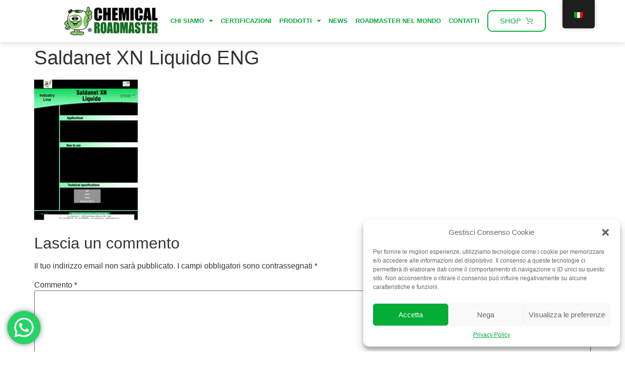

--- FILE ---
content_type: text/css
request_url: https://chemical-roadmaster.com/wp-content/uploads/elementor/css/post-9162.css?ver=1717825844
body_size: 1781
content:
.elementor-9162 .elementor-element.elementor-element-5601fbb.ob-is-breaking-bad > .elementor-container > .elementor-row, .elementor-9162 .elementor-element.elementor-element-5601fbb.ob-is-breaking-bad > .elementor-container{justify-content:flex-start !important;flex-direction:row;}.elementor-9162 .elementor-element.elementor-element-5601fbb.ob-is-breaking-bad.ob-bb-inner > .elementor-container > .elementor-row, .elementor-9162 .elementor-element.elementor-element-5601fbb.ob-is-breaking-bad.ob-bb-inner > .elementor-container{justify-content:flex-start !important;flex-direction:row;}.elementor-9162 .elementor-element.elementor-element-5601fbb.ob-is-breaking-bad.ob-is-glider > .elementor-container.swiper-container-vertical > .elementor-row, .elementor-9162 .elementor-element.elementor-element-5601fbb.ob-is-breaking-bad.ob-is-glider > .elementor-container.swiper-container-vertical{flex-direction:column;}.elementor-9162 .elementor-element.elementor-element-5601fbb.ob-is-breaking-bad.ob-is-glider.ob-bb-inner > .elementor-container.swiper-container-vertical > .elementor-row, .elementor-9162 .elementor-element.elementor-element-5601fbb.ob-is-breaking-bad.ob-is-glider.ob-bb-inner > .elementor-container.swiper-container-vertical{flex-direction:column;}.elementor-9162 .elementor-element.elementor-element-5601fbb.ob-is-breaking-bad.ob-bb-inner{width:100%;flex:unset;align-self:inherit;}.elementor-9162 .elementor-element.elementor-element-5601fbb:not(.elementor-motion-effects-element-type-background), .elementor-9162 .elementor-element.elementor-element-5601fbb > .elementor-motion-effects-container > .elementor-motion-effects-layer{background-color:var( --e-global-color-e9cf7b3 );}.elementor-9162 .elementor-element.elementor-element-5601fbb{box-shadow:0px 5px 10px 0px rgba(0, 0, 0, 0.1);transition:background 0.3s, border 0.3s, border-radius 0.3s, box-shadow 0.3s;margin-top:0px;margin-bottom:0px;padding:1% 10% 1% 10%;z-index:999;}.elementor-9162 .elementor-element.elementor-element-5601fbb:hover{box-shadow:0px 5px 10px 0px rgba(0, 0, 0, 0.1);}.elementor-9162 .elementor-element.elementor-element-5601fbb > .elementor-background-overlay{transition:background 0.3s, border-radius 0.3s, opacity 0.3s;}.elementor-9162 .elementor-element.elementor-element-4f07694.elementor-column{width:20%;align-self:inherit;cursor:default;}.elementor-9162 .elementor-element.elementor-element-4f07694 > .elementor-element-populated{margin:0px 0px 0px 0px;--e-column-margin-right:0px;--e-column-margin-left:0px;padding:0px 0px 0px 0px;}.elementor-9162 .elementor-element.elementor-element-79a0a6c.ob-is-breaking-bad > .elementor-container > .elementor-row, .elementor-9162 .elementor-element.elementor-element-79a0a6c.ob-is-breaking-bad > .elementor-container{justify-content:flex-start !important;flex-direction:row;}.elementor-9162 .elementor-element.elementor-element-79a0a6c.ob-is-breaking-bad.ob-bb-inner > .elementor-container > .elementor-row, .elementor-9162 .elementor-element.elementor-element-79a0a6c.ob-is-breaking-bad.ob-bb-inner > .elementor-container{justify-content:flex-start !important;flex-direction:row;}.elementor-9162 .elementor-element.elementor-element-79a0a6c.ob-is-breaking-bad.ob-is-glider > .elementor-container.swiper-container-vertical > .elementor-row, .elementor-9162 .elementor-element.elementor-element-79a0a6c.ob-is-breaking-bad.ob-is-glider > .elementor-container.swiper-container-vertical{flex-direction:column;}.elementor-9162 .elementor-element.elementor-element-79a0a6c.ob-is-breaking-bad.ob-is-glider.ob-bb-inner > .elementor-container.swiper-container-vertical > .elementor-row, .elementor-9162 .elementor-element.elementor-element-79a0a6c.ob-is-breaking-bad.ob-is-glider.ob-bb-inner > .elementor-container.swiper-container-vertical{flex-direction:column;}.elementor-9162 .elementor-element.elementor-element-79a0a6c.ob-is-breaking-bad.ob-bb-inner{width:100%;flex:unset;align-self:inherit;}.elementor-9162 .elementor-element.elementor-element-79a0a6c{margin-top:0px;margin-bottom:0px;padding:0px 0px 0px 0px;}.elementor-9162 .elementor-element.elementor-element-93be754.elementor-column{width:100%;align-self:inherit;cursor:default;}.elementor-9162 .elementor-element.elementor-element-93be754 > .elementor-element-populated{margin:0px 0px 0px 0px;--e-column-margin-right:0px;--e-column-margin-left:0px;padding:0px 0px 0px 0px;}.elementor-9162 .elementor-element.elementor-element-61c7991{text-align:left;}.elementor-9162 .elementor-element.elementor-element-61c7991 img{width:200px;height:60px;}.elementor-bc-flex-widget .elementor-9162 .elementor-element.elementor-element-e55aa62.elementor-column .elementor-widget-wrap{align-items:center;}.elementor-9162 .elementor-element.elementor-element-e55aa62.elementor-column.elementor-element[data-element_type="column"] > .elementor-widget-wrap.elementor-element-populated{align-content:center;align-items:center;}.elementor-9162 .elementor-element.elementor-element-e55aa62.elementor-column{width:65%;align-self:inherit;cursor:default;}.elementor-9162 .elementor-element.elementor-element-e55aa62 > .elementor-element-populated{margin:0px 0px 0px 0px;--e-column-margin-right:0px;--e-column-margin-left:0px;padding:0px 0px 0px 0px;}.elementor-9162 .elementor-element.elementor-element-f2f336e .elementor-menu-toggle{margin:0 auto;}.elementor-9162 .elementor-element.elementor-element-f2f336e .elementor-nav-menu .elementor-item{font-family:var( --e-global-typography-d1e743a-font-family ), Sans-serif;font-size:var( --e-global-typography-d1e743a-font-size );font-weight:var( --e-global-typography-d1e743a-font-weight );text-transform:var( --e-global-typography-d1e743a-text-transform );font-style:var( --e-global-typography-d1e743a-font-style );line-height:var( --e-global-typography-d1e743a-line-height );letter-spacing:var( --e-global-typography-d1e743a-letter-spacing );word-spacing:var( --e-global-typography-d1e743a-word-spacing );}.elementor-9162 .elementor-element.elementor-element-f2f336e .elementor-nav-menu--main .elementor-item{color:var( --e-global-color-47ca3e2 );fill:var( --e-global-color-47ca3e2 );padding-left:8px;padding-right:8px;padding-top:0px;padding-bottom:0px;}.elementor-9162 .elementor-element.elementor-element-f2f336e .elementor-nav-menu--main .elementor-item:hover,
					.elementor-9162 .elementor-element.elementor-element-f2f336e .elementor-nav-menu--main .elementor-item.elementor-item-active,
					.elementor-9162 .elementor-element.elementor-element-f2f336e .elementor-nav-menu--main .elementor-item.highlighted,
					.elementor-9162 .elementor-element.elementor-element-f2f336e .elementor-nav-menu--main .elementor-item:focus{color:var( --e-global-color-07d26dd );fill:var( --e-global-color-07d26dd );}.elementor-9162 .elementor-element.elementor-element-f2f336e{--e-nav-menu-horizontal-menu-item-margin:calc( 0px / 2 );}.elementor-9162 .elementor-element.elementor-element-f2f336e .elementor-nav-menu--main:not(.elementor-nav-menu--layout-horizontal) .elementor-nav-menu > li:not(:last-child){margin-bottom:0px;}.elementor-9162 .elementor-element.elementor-element-f2f336e .elementor-nav-menu--dropdown a, .elementor-9162 .elementor-element.elementor-element-f2f336e .elementor-menu-toggle{color:var( --e-global-color-329f74e );}.elementor-9162 .elementor-element.elementor-element-f2f336e .elementor-nav-menu--dropdown a:hover,
					.elementor-9162 .elementor-element.elementor-element-f2f336e .elementor-nav-menu--dropdown a.elementor-item-active,
					.elementor-9162 .elementor-element.elementor-element-f2f336e .elementor-nav-menu--dropdown a.highlighted,
					.elementor-9162 .elementor-element.elementor-element-f2f336e .elementor-menu-toggle:hover{color:var( --e-global-color-47ca3e2 );}.elementor-9162 .elementor-element.elementor-element-f2f336e .elementor-nav-menu--dropdown a:hover,
					.elementor-9162 .elementor-element.elementor-element-f2f336e .elementor-nav-menu--dropdown a.elementor-item-active,
					.elementor-9162 .elementor-element.elementor-element-f2f336e .elementor-nav-menu--dropdown a.highlighted{background-color:var( --e-global-color-e9cf7b3 );}.elementor-9162 .elementor-element.elementor-element-f2f336e .elementor-nav-menu--dropdown .elementor-item, .elementor-9162 .elementor-element.elementor-element-f2f336e .elementor-nav-menu--dropdown  .elementor-sub-item{font-family:var( --e-global-typography-d1e743a-font-family ), Sans-serif;font-size:var( --e-global-typography-d1e743a-font-size );font-weight:var( --e-global-typography-d1e743a-font-weight );text-transform:var( --e-global-typography-d1e743a-text-transform );font-style:var( --e-global-typography-d1e743a-font-style );letter-spacing:var( --e-global-typography-d1e743a-letter-spacing );word-spacing:var( --e-global-typography-d1e743a-word-spacing );}.elementor-9162 .elementor-element.elementor-element-f2f336e > .elementor-widget-container{margin:0px 0px 0px 0px;padding:0px 0px 0px 0px;}.elementor-bc-flex-widget .elementor-9162 .elementor-element.elementor-element-cbbacfb.elementor-column .elementor-widget-wrap{align-items:center;}.elementor-9162 .elementor-element.elementor-element-cbbacfb.elementor-column.elementor-element[data-element_type="column"] > .elementor-widget-wrap.elementor-element-populated{align-content:center;align-items:center;}.elementor-9162 .elementor-element.elementor-element-cbbacfb.elementor-column{width:10%;align-self:inherit;cursor:default;}.elementor-9162 .elementor-element.elementor-element-cbbacfb > .elementor-element-populated{margin:0px 0px 0px 0px;--e-column-margin-right:0px;--e-column-margin-left:0px;padding:0px 0px 0px 0px;}.elementor-9162 .elementor-element.elementor-element-6f6f420 .elementor-button .elementor-align-icon-right{margin-left:10px;}.elementor-9162 .elementor-element.elementor-element-6f6f420 .elementor-button .elementor-align-icon-left{margin-right:10px;}.elementor-9162 .elementor-element.elementor-element-6f6f420 .elementor-button{fill:var( --e-global-color-47ca3e2 );color:var( --e-global-color-47ca3e2 );background-color:var( --e-global-color-e9cf7b3 );border-style:solid;border-width:2px 2px 2px 2px;border-color:var( --e-global-color-47ca3e2 );border-radius:10px 10px 10px 10px;}.elementor-9162 .elementor-element.elementor-element-6f6f420 .elementor-button:hover, .elementor-9162 .elementor-element.elementor-element-6f6f420 .elementor-button:focus{color:var( --e-global-color-e9cf7b3 );background-color:var( --e-global-color-accent );}.elementor-9162 .elementor-element.elementor-element-6f6f420 .elementor-button:hover svg, .elementor-9162 .elementor-element.elementor-element-6f6f420 .elementor-button:focus svg{fill:var( --e-global-color-e9cf7b3 );}.elementor-9162 .elementor-element.elementor-element-40e0ad9.ob-is-breaking-bad > .elementor-container > .elementor-row, .elementor-9162 .elementor-element.elementor-element-40e0ad9.ob-is-breaking-bad > .elementor-container{justify-content:flex-start !important;flex-direction:row;}.elementor-9162 .elementor-element.elementor-element-40e0ad9.ob-is-breaking-bad.ob-bb-inner > .elementor-container > .elementor-row, .elementor-9162 .elementor-element.elementor-element-40e0ad9.ob-is-breaking-bad.ob-bb-inner > .elementor-container{justify-content:flex-start !important;flex-direction:row;}.elementor-9162 .elementor-element.elementor-element-40e0ad9.ob-is-breaking-bad.ob-is-glider > .elementor-container.swiper-container-vertical > .elementor-row, .elementor-9162 .elementor-element.elementor-element-40e0ad9.ob-is-breaking-bad.ob-is-glider > .elementor-container.swiper-container-vertical{flex-direction:column;}.elementor-9162 .elementor-element.elementor-element-40e0ad9.ob-is-breaking-bad.ob-is-glider.ob-bb-inner > .elementor-container.swiper-container-vertical > .elementor-row, .elementor-9162 .elementor-element.elementor-element-40e0ad9.ob-is-breaking-bad.ob-is-glider.ob-bb-inner > .elementor-container.swiper-container-vertical{flex-direction:column;}.elementor-9162 .elementor-element.elementor-element-40e0ad9.ob-is-breaking-bad.ob-bb-inner{width:100%;flex:unset;align-self:inherit;}.elementor-9162 .elementor-element.elementor-element-00cb5e5.elementor-column{align-self:inherit;cursor:default;}.elementor-9162 .elementor-element.elementor-element-03cbcc1.elementor-column{align-self:inherit;cursor:default;}.elementor-9162 .elementor-element.elementor-element-4f4c788 .elementor-icon-wrapper{text-align:center;}.elementor-9162 .elementor-element.elementor-element-4f4c788.elementor-view-stacked .elementor-icon{background-color:var( --e-global-color-07d26dd );}.elementor-9162 .elementor-element.elementor-element-4f4c788.elementor-view-framed .elementor-icon, .elementor-9162 .elementor-element.elementor-element-4f4c788.elementor-view-default .elementor-icon{color:var( --e-global-color-07d26dd );border-color:var( --e-global-color-07d26dd );}.elementor-9162 .elementor-element.elementor-element-4f4c788.elementor-view-framed .elementor-icon, .elementor-9162 .elementor-element.elementor-element-4f4c788.elementor-view-default .elementor-icon svg{fill:var( --e-global-color-07d26dd );}.elementor-9162 .elementor-element.elementor-element-4f4c788.elementor-view-stacked .elementor-icon:hover{background-color:var( --e-global-color-47ca3e2 );}.elementor-9162 .elementor-element.elementor-element-4f4c788.elementor-view-framed .elementor-icon:hover, .elementor-9162 .elementor-element.elementor-element-4f4c788.elementor-view-default .elementor-icon:hover{color:var( --e-global-color-47ca3e2 );border-color:var( --e-global-color-47ca3e2 );}.elementor-9162 .elementor-element.elementor-element-4f4c788.elementor-view-framed .elementor-icon:hover, .elementor-9162 .elementor-element.elementor-element-4f4c788.elementor-view-default .elementor-icon:hover svg{fill:var( --e-global-color-47ca3e2 );}@media(max-width:1024px){.elementor-9162 .elementor-element.elementor-element-f2f336e .elementor-nav-menu .elementor-item{font-size:var( --e-global-typography-d1e743a-font-size );line-height:var( --e-global-typography-d1e743a-line-height );letter-spacing:var( --e-global-typography-d1e743a-letter-spacing );word-spacing:var( --e-global-typography-d1e743a-word-spacing );}.elementor-9162 .elementor-element.elementor-element-f2f336e .elementor-nav-menu--dropdown .elementor-item, .elementor-9162 .elementor-element.elementor-element-f2f336e .elementor-nav-menu--dropdown  .elementor-sub-item{font-size:var( --e-global-typography-d1e743a-font-size );letter-spacing:var( --e-global-typography-d1e743a-letter-spacing );word-spacing:var( --e-global-typography-d1e743a-word-spacing );}.elementor-9162 .elementor-element.elementor-element-40e0ad9{margin-top:0px;margin-bottom:0px;padding:2% 5% 2% 05%;}.elementor-bc-flex-widget .elementor-9162 .elementor-element.elementor-element-00cb5e5.elementor-column .elementor-widget-wrap{align-items:center;}.elementor-9162 .elementor-element.elementor-element-00cb5e5.elementor-column.elementor-element[data-element_type="column"] > .elementor-widget-wrap.elementor-element-populated{align-content:center;align-items:center;}.elementor-9162 .elementor-element.elementor-element-00cb5e5.elementor-column{width:40%;}.elementor-9162 .elementor-element.elementor-element-00cb5e5 > .elementor-element-populated{margin:0px 0px 0px 0px;--e-column-margin-right:0px;--e-column-margin-left:0px;padding:0px 0px 0px 0px;}.elementor-9162 .elementor-element.elementor-element-0e2a509{text-align:left;}.elementor-9162 .elementor-element.elementor-element-0e2a509 img{width:200px;}.elementor-bc-flex-widget .elementor-9162 .elementor-element.elementor-element-03cbcc1.elementor-column .elementor-widget-wrap{align-items:center;}.elementor-9162 .elementor-element.elementor-element-03cbcc1.elementor-column.elementor-element[data-element_type="column"] > .elementor-widget-wrap.elementor-element-populated{align-content:center;align-items:center;}.elementor-9162 .elementor-element.elementor-element-03cbcc1.elementor-column{width:60%;}.elementor-9162 .elementor-element.elementor-element-4f4c788 .elementor-icon-wrapper{text-align:right;}.elementor-9162 .elementor-element.elementor-element-4f4c788 .elementor-icon{font-size:35px;}.elementor-9162 .elementor-element.elementor-element-4f4c788 .elementor-icon svg{height:35px;}}@media(max-width:767px){.elementor-9162 .elementor-element.elementor-element-f2f336e .elementor-nav-menu .elementor-item{font-size:var( --e-global-typography-d1e743a-font-size );line-height:var( --e-global-typography-d1e743a-line-height );letter-spacing:var( --e-global-typography-d1e743a-letter-spacing );word-spacing:var( --e-global-typography-d1e743a-word-spacing );}.elementor-9162 .elementor-element.elementor-element-f2f336e .elementor-nav-menu--dropdown .elementor-item, .elementor-9162 .elementor-element.elementor-element-f2f336e .elementor-nav-menu--dropdown  .elementor-sub-item{font-size:var( --e-global-typography-d1e743a-font-size );letter-spacing:var( --e-global-typography-d1e743a-letter-spacing );word-spacing:var( --e-global-typography-d1e743a-word-spacing );}.elementor-bc-flex-widget .elementor-9162 .elementor-element.elementor-element-00cb5e5.elementor-column .elementor-widget-wrap{align-items:center;}.elementor-9162 .elementor-element.elementor-element-00cb5e5.elementor-column.elementor-element[data-element_type="column"] > .elementor-widget-wrap.elementor-element-populated{align-content:center;align-items:center;}.elementor-9162 .elementor-element.elementor-element-00cb5e5 > .elementor-element-populated{margin:0px 0px 0px 0px;--e-column-margin-right:0px;--e-column-margin-left:0px;padding:0px 0px 0px 0px;}}/* Start custom CSS for section, class: .elementor-element-5601fbb */.tax_label{
    display: none;
}
#trp-floater-ls{
    left: 90%;
}/* End custom CSS */

--- FILE ---
content_type: text/css
request_url: https://chemical-roadmaster.com/wp-content/uploads/elementor/css/post-9225.css?ver=1717827732
body_size: 1953
content:
.elementor-9225 .elementor-element.elementor-element-73496bb3.ob-is-breaking-bad > .elementor-container > .elementor-row, .elementor-9225 .elementor-element.elementor-element-73496bb3.ob-is-breaking-bad > .elementor-container{justify-content:flex-start !important;flex-direction:row;}.elementor-9225 .elementor-element.elementor-element-73496bb3.ob-is-breaking-bad.ob-bb-inner > .elementor-container > .elementor-row, .elementor-9225 .elementor-element.elementor-element-73496bb3.ob-is-breaking-bad.ob-bb-inner > .elementor-container{justify-content:flex-start !important;flex-direction:row;}.elementor-9225 .elementor-element.elementor-element-73496bb3.ob-is-breaking-bad.ob-is-glider > .elementor-container.swiper-container-vertical > .elementor-row, .elementor-9225 .elementor-element.elementor-element-73496bb3.ob-is-breaking-bad.ob-is-glider > .elementor-container.swiper-container-vertical{flex-direction:column;}.elementor-9225 .elementor-element.elementor-element-73496bb3.ob-is-breaking-bad.ob-is-glider.ob-bb-inner > .elementor-container.swiper-container-vertical > .elementor-row, .elementor-9225 .elementor-element.elementor-element-73496bb3.ob-is-breaking-bad.ob-is-glider.ob-bb-inner > .elementor-container.swiper-container-vertical{flex-direction:column;}.elementor-9225 .elementor-element.elementor-element-73496bb3.ob-is-breaking-bad.ob-bb-inner{width:100%;flex:unset;align-self:inherit;}.elementor-9225 .elementor-element.elementor-element-73496bb3:not(.elementor-motion-effects-element-type-background), .elementor-9225 .elementor-element.elementor-element-73496bb3 > .elementor-motion-effects-container > .elementor-motion-effects-layer{background-color:var( --e-global-color-0ed6e95 );}.elementor-9225 .elementor-element.elementor-element-73496bb3{transition:background 0.3s, border 0.3s, border-radius 0.3s, box-shadow 0.3s;margin-top:0px;margin-bottom:0px;padding:2% 8% 2% 8%;}.elementor-9225 .elementor-element.elementor-element-73496bb3 > .elementor-background-overlay{transition:background 0.3s, border-radius 0.3s, opacity 0.3s;}.elementor-9225 .elementor-element.elementor-element-79bc6d52 > .elementor-widget-wrap > .elementor-widget:not(.elementor-widget__width-auto):not(.elementor-widget__width-initial):not(:last-child):not(.elementor-absolute){margin-bottom:0px;}.elementor-9225 .elementor-element.elementor-element-79bc6d52.elementor-column{align-self:inherit;cursor:default;}.elementor-9225 .elementor-element.elementor-element-79bc6d52 > .elementor-element-populated{margin:0px 0px 0px 0px;--e-column-margin-right:0px;--e-column-margin-left:0px;padding:0px 0px 0px 0px;}.elementor-9225 .elementor-element.elementor-element-3dad4c99{text-align:left;}.elementor-9225 .elementor-element.elementor-element-3dad4c99 img{width:250px;}.elementor-9225 .elementor-element.elementor-element-1d54c205{color:var( --e-global-color-e9cf7b3 );font-family:var( --e-global-typography-c287d04-font-family ), Sans-serif;font-size:var( --e-global-typography-c287d04-font-size );font-weight:var( --e-global-typography-c287d04-font-weight );line-height:var( --e-global-typography-c287d04-line-height );letter-spacing:var( --e-global-typography-c287d04-letter-spacing );word-spacing:var( --e-global-typography-c287d04-word-spacing );}.elementor-9225 .elementor-element.elementor-element-1d54c205 .elementor-heading-title:hover{color:var( --e-global-color-47ca3e2 );}.elementor-9225 .elementor-element.elementor-element-1d54c205.ob-harakiri{writing-mode:inherit;}.elementor-9225 .elementor-element.elementor-element-1d54c205.ob-harakiri .elementor-heading-title{writing-mode:inherit;transform:rotate(0deg);}.elementor-9225 .elementor-element.elementor-element-1d54c205.ob-harakiri .elementor-widget-container > div{writing-mode:inherit;transform:rotate(0deg);}.elementor-9225 .elementor-element.elementor-element-1d54c205 .elementor-widget-container{text-indent:0px;mix-blend-mode:inherit;}.elementor-9225 .elementor-element.elementor-element-1d54c205 > .elementor-widget-container{margin:020px 0px 0px 0px;}.elementor-9225 .elementor-element.elementor-element-6f6d9b81{text-align:left;color:var( --e-global-color-e9cf7b3 );font-family:var( --e-global-typography-c287d04-font-family ), Sans-serif;font-size:var( --e-global-typography-c287d04-font-size );font-weight:var( --e-global-typography-c287d04-font-weight );line-height:var( --e-global-typography-c287d04-line-height );letter-spacing:var( --e-global-typography-c287d04-letter-spacing );word-spacing:var( --e-global-typography-c287d04-word-spacing );}.elementor-9225 .elementor-element.elementor-element-6f6d9b81 .elementor-heading-title:hover{color:var( --e-global-color-47ca3e2 );}.elementor-9225 .elementor-element.elementor-element-6f6d9b81.ob-harakiri{writing-mode:inherit;}.elementor-9225 .elementor-element.elementor-element-6f6d9b81.ob-harakiri .elementor-heading-title{writing-mode:inherit;transform:rotate(0deg);}.elementor-9225 .elementor-element.elementor-element-6f6d9b81.ob-harakiri .elementor-widget-container > div{writing-mode:inherit;transform:rotate(0deg);}.elementor-9225 .elementor-element.elementor-element-6f6d9b81 .elementor-widget-container{text-indent:0px;mix-blend-mode:inherit;}.elementor-9225 .elementor-element.elementor-element-36f2cff2 > .elementor-widget-wrap > .elementor-widget:not(.elementor-widget__width-auto):not(.elementor-widget__width-initial):not(:last-child):not(.elementor-absolute){margin-bottom:0px;}.elementor-9225 .elementor-element.elementor-element-36f2cff2.elementor-column{align-self:inherit;cursor:default;}.elementor-9225 .elementor-element.elementor-element-36f2cff2 > .elementor-element-populated{margin:0px 0px 0px 0px;--e-column-margin-right:0px;--e-column-margin-left:0px;padding:0px 0px 0px 0px;}.elementor-9225 .elementor-element.elementor-element-8340546{text-align:left;}.elementor-9225 .elementor-element.elementor-element-8340546 .elementor-heading-title{color:var( --e-global-color-e9cf7b3 );font-family:"Open Sans", Sans-serif;font-size:14px;font-weight:700;text-transform:uppercase;font-style:normal;line-height:16px;letter-spacing:0.5px;}.elementor-9225 .elementor-element.elementor-element-8340546.ob-harakiri{writing-mode:inherit;}.elementor-9225 .elementor-element.elementor-element-8340546.ob-harakiri .elementor-heading-title{writing-mode:inherit;transform:rotate(0deg);}.elementor-9225 .elementor-element.elementor-element-8340546.ob-harakiri .elementor-widget-container > div{writing-mode:inherit;transform:rotate(0deg);}.elementor-9225 .elementor-element.elementor-element-8340546 .elementor-widget-container{text-indent:0px;mix-blend-mode:inherit;}.elementor-9225 .elementor-element.elementor-element-4dd264d0{--divider-border-style:solid;--divider-color:var( --e-global-color-47ca3e2 );--divider-border-width:1px;}.elementor-9225 .elementor-element.elementor-element-4dd264d0 .elementor-divider-separator{width:222px;}.elementor-9225 .elementor-element.elementor-element-4dd264d0 .elementor-divider{padding-block-start:15px;padding-block-end:15px;}.elementor-9225 .elementor-element.elementor-element-946c350 .elementor-button .elementor-align-icon-right{margin-left:10px;}.elementor-9225 .elementor-element.elementor-element-946c350 .elementor-button .elementor-align-icon-left{margin-right:10px;}.elementor-9225 .elementor-element.elementor-element-946c350 .elementor-button{fill:var( --e-global-color-e9cf7b3 );color:var( --e-global-color-e9cf7b3 );background-color:#FFFFFF00;border-style:solid;border-width:2px 2px 2px 2px;border-color:var( --e-global-color-47ca3e2 );border-radius:10px 10px 10px 10px;}.elementor-9225 .elementor-element.elementor-element-946c350 .elementor-button:hover, .elementor-9225 .elementor-element.elementor-element-946c350 .elementor-button:focus{color:var( --e-global-color-e9cf7b3 );background-color:var( --e-global-color-accent );}.elementor-9225 .elementor-element.elementor-element-946c350 .elementor-button:hover svg, .elementor-9225 .elementor-element.elementor-element-946c350 .elementor-button:focus svg{fill:var( --e-global-color-e9cf7b3 );}.elementor-9225 .elementor-element.elementor-element-546d1ba{--spacer-size:20px;}.elementor-9225 .elementor-element.elementor-element-58af035b{text-align:left;}.elementor-9225 .elementor-element.elementor-element-58af035b .elementor-heading-title{color:var( --e-global-color-e9cf7b3 );font-family:"Open Sans", Sans-serif;font-size:14px;font-weight:700;text-transform:uppercase;font-style:normal;line-height:16px;letter-spacing:0.5px;}.elementor-9225 .elementor-element.elementor-element-58af035b.ob-harakiri{writing-mode:inherit;}.elementor-9225 .elementor-element.elementor-element-58af035b.ob-harakiri .elementor-heading-title{writing-mode:inherit;transform:rotate(0deg);}.elementor-9225 .elementor-element.elementor-element-58af035b.ob-harakiri .elementor-widget-container > div{writing-mode:inherit;transform:rotate(0deg);}.elementor-9225 .elementor-element.elementor-element-58af035b .elementor-widget-container{text-indent:0px;mix-blend-mode:inherit;}.elementor-9225 .elementor-element.elementor-element-9134ca8{--divider-border-style:solid;--divider-color:var( --e-global-color-47ca3e2 );--divider-border-width:1px;}.elementor-9225 .elementor-element.elementor-element-9134ca8 .elementor-divider-separator{width:222px;}.elementor-9225 .elementor-element.elementor-element-9134ca8 .elementor-divider{padding-block-start:15px;padding-block-end:15px;}.elementor-9225 .elementor-element.elementor-element-1d0cf4d .elementor-icon-list-items:not(.elementor-inline-items) .elementor-icon-list-item:not(:last-child){padding-bottom:calc(20px/2);}.elementor-9225 .elementor-element.elementor-element-1d0cf4d .elementor-icon-list-items:not(.elementor-inline-items) .elementor-icon-list-item:not(:first-child){margin-top:calc(20px/2);}.elementor-9225 .elementor-element.elementor-element-1d0cf4d .elementor-icon-list-items.elementor-inline-items .elementor-icon-list-item{margin-right:calc(20px/2);margin-left:calc(20px/2);}.elementor-9225 .elementor-element.elementor-element-1d0cf4d .elementor-icon-list-items.elementor-inline-items{margin-right:calc(-20px/2);margin-left:calc(-20px/2);}body.rtl .elementor-9225 .elementor-element.elementor-element-1d0cf4d .elementor-icon-list-items.elementor-inline-items .elementor-icon-list-item:after{left:calc(-20px/2);}body:not(.rtl) .elementor-9225 .elementor-element.elementor-element-1d0cf4d .elementor-icon-list-items.elementor-inline-items .elementor-icon-list-item:after{right:calc(-20px/2);}.elementor-9225 .elementor-element.elementor-element-1d0cf4d .elementor-icon-list-icon i{color:var( --e-global-color-e9cf7b3 );transition:color 0.3s;}.elementor-9225 .elementor-element.elementor-element-1d0cf4d .elementor-icon-list-icon svg{fill:var( --e-global-color-e9cf7b3 );transition:fill 0.3s;}.elementor-9225 .elementor-element.elementor-element-1d0cf4d{--e-icon-list-icon-size:30px;--icon-vertical-offset:0px;}.elementor-9225 .elementor-element.elementor-element-1d0cf4d .elementor-icon-list-icon{padding-right:0px;}.elementor-9225 .elementor-element.elementor-element-1d0cf4d .elementor-icon-list-item > .elementor-icon-list-text, .elementor-9225 .elementor-element.elementor-element-1d0cf4d .elementor-icon-list-item > a{font-family:var( --e-global-typography-c287d04-font-family ), Sans-serif;font-size:var( --e-global-typography-c287d04-font-size );font-weight:var( --e-global-typography-c287d04-font-weight );line-height:var( --e-global-typography-c287d04-line-height );letter-spacing:var( --e-global-typography-c287d04-letter-spacing );word-spacing:var( --e-global-typography-c287d04-word-spacing );}.elementor-9225 .elementor-element.elementor-element-1d0cf4d .elementor-icon-list-text{color:var( --e-global-color-e9cf7b3 );transition:color 0.3s;}.elementor-9225 .elementor-element.elementor-element-1d0cf4d .elementor-icon-list-item:hover .elementor-icon-list-text{color:var( --e-global-color-47ca3e2 );}.elementor-9225 .elementor-element.elementor-element-69a59620 > .elementor-widget-wrap > .elementor-widget:not(.elementor-widget__width-auto):not(.elementor-widget__width-initial):not(:last-child):not(.elementor-absolute){margin-bottom:0px;}.elementor-9225 .elementor-element.elementor-element-69a59620.elementor-column{align-self:inherit;cursor:default;}.elementor-9225 .elementor-element.elementor-element-69a59620 > .elementor-element-populated{margin:0px 0px 0px 0px;--e-column-margin-right:0px;--e-column-margin-left:0px;padding:0px 0px 0px 0px;}.elementor-9225 .elementor-element.elementor-element-45367d87{text-align:left;}.elementor-9225 .elementor-element.elementor-element-45367d87 .elementor-heading-title{color:var( --e-global-color-e9cf7b3 );font-family:"Open Sans", Sans-serif;font-size:14px;font-weight:700;text-transform:uppercase;font-style:normal;line-height:16px;letter-spacing:0.5px;}.elementor-9225 .elementor-element.elementor-element-45367d87.ob-harakiri{writing-mode:inherit;}.elementor-9225 .elementor-element.elementor-element-45367d87.ob-harakiri .elementor-heading-title{writing-mode:inherit;transform:rotate(0deg);}.elementor-9225 .elementor-element.elementor-element-45367d87.ob-harakiri .elementor-widget-container > div{writing-mode:inherit;transform:rotate(0deg);}.elementor-9225 .elementor-element.elementor-element-45367d87 .elementor-widget-container{text-indent:0px;mix-blend-mode:inherit;}.elementor-9225 .elementor-element.elementor-element-1ad46c04{--divider-border-style:solid;--divider-color:var( --e-global-color-47ca3e2 );--divider-border-width:1px;}.elementor-9225 .elementor-element.elementor-element-1ad46c04 .elementor-divider-separator{width:130px;}.elementor-9225 .elementor-element.elementor-element-1ad46c04 .elementor-divider{padding-block-start:15px;padding-block-end:15px;}.elementor-9225 .elementor-element.elementor-element-4ce66161{text-align:left;color:var( --e-global-color-e9cf7b3 );font-family:var( --e-global-typography-c287d04-font-family ), Sans-serif;font-size:var( --e-global-typography-c287d04-font-size );font-weight:var( --e-global-typography-c287d04-font-weight );line-height:var( --e-global-typography-c287d04-line-height );letter-spacing:var( --e-global-typography-c287d04-letter-spacing );word-spacing:var( --e-global-typography-c287d04-word-spacing );width:var( --container-widget-width, 280px );max-width:280px;--container-widget-width:280px;--container-widget-flex-grow:0;}.elementor-9225 .elementor-element.elementor-element-4ce66161.ob-harakiri{writing-mode:inherit;}.elementor-9225 .elementor-element.elementor-element-4ce66161.ob-harakiri .elementor-heading-title{writing-mode:inherit;transform:rotate(0deg);}.elementor-9225 .elementor-element.elementor-element-4ce66161.ob-harakiri .elementor-widget-container > div{writing-mode:inherit;transform:rotate(0deg);}.elementor-9225 .elementor-element.elementor-element-4ce66161 .elementor-widget-container{text-indent:0px;mix-blend-mode:inherit;}.elementor-9225 .elementor-element.elementor-element-58b707b2{text-align:left;}.elementor-9225 .elementor-element.elementor-element-58b707b2 .elementor-heading-title{color:var( --e-global-color-e9cf7b3 );font-family:var( --e-global-typography-c287d04-font-family ), Sans-serif;font-size:var( --e-global-typography-c287d04-font-size );font-weight:var( --e-global-typography-c287d04-font-weight );line-height:var( --e-global-typography-c287d04-line-height );letter-spacing:var( --e-global-typography-c287d04-letter-spacing );word-spacing:var( --e-global-typography-c287d04-word-spacing );}.elementor-9225 .elementor-element.elementor-element-58b707b2 .elementor-heading-title:hover{color:var( --e-global-color-47ca3e2 );}.elementor-9225 .elementor-element.elementor-element-58b707b2.ob-harakiri{writing-mode:inherit;}.elementor-9225 .elementor-element.elementor-element-58b707b2.ob-harakiri .elementor-heading-title{writing-mode:inherit;transform:rotate(0deg);}.elementor-9225 .elementor-element.elementor-element-58b707b2.ob-harakiri .elementor-widget-container > div{writing-mode:inherit;transform:rotate(0deg);}.elementor-9225 .elementor-element.elementor-element-58b707b2 .elementor-widget-container{text-indent:0px;mix-blend-mode:inherit;}.elementor-9225 .elementor-element.elementor-element-67671302.elementor-column{align-self:inherit;cursor:default;}.elementor-9225 .elementor-element.elementor-element-67671302 > .elementor-element-populated{padding:0px 0px 0px 0px;}.elementor-9225 .elementor-element.elementor-element-7c041654.ob-is-breaking-bad > .elementor-container > .elementor-row, .elementor-9225 .elementor-element.elementor-element-7c041654.ob-is-breaking-bad > .elementor-container{justify-content:flex-start !important;flex-direction:row;}.elementor-9225 .elementor-element.elementor-element-7c041654.ob-is-breaking-bad.ob-bb-inner > .elementor-container > .elementor-row, .elementor-9225 .elementor-element.elementor-element-7c041654.ob-is-breaking-bad.ob-bb-inner > .elementor-container{justify-content:flex-start !important;flex-direction:row;}.elementor-9225 .elementor-element.elementor-element-7c041654.ob-is-breaking-bad.ob-is-glider > .elementor-container.swiper-container-vertical > .elementor-row, .elementor-9225 .elementor-element.elementor-element-7c041654.ob-is-breaking-bad.ob-is-glider > .elementor-container.swiper-container-vertical{flex-direction:column;}.elementor-9225 .elementor-element.elementor-element-7c041654.ob-is-breaking-bad.ob-is-glider.ob-bb-inner > .elementor-container.swiper-container-vertical > .elementor-row, .elementor-9225 .elementor-element.elementor-element-7c041654.ob-is-breaking-bad.ob-is-glider.ob-bb-inner > .elementor-container.swiper-container-vertical{flex-direction:column;}.elementor-9225 .elementor-element.elementor-element-7c041654.ob-is-breaking-bad.ob-bb-inner{width:100%;flex:unset;align-self:inherit;}.elementor-9225 .elementor-element.elementor-element-61697297.elementor-column{width:100%;align-self:inherit;cursor:default;}.elementor-9225 .elementor-element.elementor-element-7ef3eed7.elementor-column{width:100%;align-self:inherit;cursor:default;}@media(max-width:1024px){.elementor-9225 .elementor-element.elementor-element-79bc6d52.elementor-column{width:50%;}.elementor-9225 .elementor-element.elementor-element-1d54c205{font-size:var( --e-global-typography-c287d04-font-size );line-height:var( --e-global-typography-c287d04-line-height );letter-spacing:var( --e-global-typography-c287d04-letter-spacing );word-spacing:var( --e-global-typography-c287d04-word-spacing );}.elementor-9225 .elementor-element.elementor-element-6f6d9b81{font-size:var( --e-global-typography-c287d04-font-size );line-height:var( --e-global-typography-c287d04-line-height );letter-spacing:var( --e-global-typography-c287d04-letter-spacing );word-spacing:var( --e-global-typography-c287d04-word-spacing );}.elementor-9225 .elementor-element.elementor-element-36f2cff2.elementor-column{width:50%;}.elementor-9225 .elementor-element.elementor-element-1d0cf4d .elementor-icon-list-item > .elementor-icon-list-text, .elementor-9225 .elementor-element.elementor-element-1d0cf4d .elementor-icon-list-item > a{font-size:var( --e-global-typography-c287d04-font-size );line-height:var( --e-global-typography-c287d04-line-height );letter-spacing:var( --e-global-typography-c287d04-letter-spacing );word-spacing:var( --e-global-typography-c287d04-word-spacing );}.elementor-9225 .elementor-element.elementor-element-69a59620.elementor-column{width:50%;}.elementor-9225 .elementor-element.elementor-element-69a59620 > .elementor-element-populated{margin:10px 0px 0px 0px;--e-column-margin-right:0px;--e-column-margin-left:0px;}.elementor-9225 .elementor-element.elementor-element-4ce66161{font-size:var( --e-global-typography-c287d04-font-size );line-height:var( --e-global-typography-c287d04-line-height );letter-spacing:var( --e-global-typography-c287d04-letter-spacing );word-spacing:var( --e-global-typography-c287d04-word-spacing );}.elementor-9225 .elementor-element.elementor-element-58b707b2 .elementor-heading-title{font-size:var( --e-global-typography-c287d04-font-size );line-height:var( --e-global-typography-c287d04-line-height );letter-spacing:var( --e-global-typography-c287d04-letter-spacing );word-spacing:var( --e-global-typography-c287d04-word-spacing );}.elementor-9225 .elementor-element.elementor-element-67671302.elementor-column{width:50%;}.elementor-9225 .elementor-element.elementor-element-67671302 > .elementor-element-populated{margin:10px 0px 0px 0px;--e-column-margin-right:0px;--e-column-margin-left:0px;}}@media(max-width:767px){.elementor-9225 .elementor-element.elementor-element-79bc6d52.elementor-column{width:100%;}.elementor-9225 .elementor-element.elementor-element-1d54c205{font-size:var( --e-global-typography-c287d04-font-size );line-height:var( --e-global-typography-c287d04-line-height );letter-spacing:var( --e-global-typography-c287d04-letter-spacing );word-spacing:var( --e-global-typography-c287d04-word-spacing );}.elementor-9225 .elementor-element.elementor-element-6f6d9b81{font-size:var( --e-global-typography-c287d04-font-size );line-height:var( --e-global-typography-c287d04-line-height );letter-spacing:var( --e-global-typography-c287d04-letter-spacing );word-spacing:var( --e-global-typography-c287d04-word-spacing );}.elementor-9225 .elementor-element.elementor-element-36f2cff2.elementor-column{width:100%;}.elementor-9225 .elementor-element.elementor-element-1d0cf4d .elementor-icon-list-item > .elementor-icon-list-text, .elementor-9225 .elementor-element.elementor-element-1d0cf4d .elementor-icon-list-item > a{font-size:var( --e-global-typography-c287d04-font-size );line-height:var( --e-global-typography-c287d04-line-height );letter-spacing:var( --e-global-typography-c287d04-letter-spacing );word-spacing:var( --e-global-typography-c287d04-word-spacing );}.elementor-9225 .elementor-element.elementor-element-69a59620.elementor-column{width:100%;}.elementor-9225 .elementor-element.elementor-element-4ce66161{font-size:var( --e-global-typography-c287d04-font-size );line-height:var( --e-global-typography-c287d04-line-height );letter-spacing:var( --e-global-typography-c287d04-letter-spacing );word-spacing:var( --e-global-typography-c287d04-word-spacing );}.elementor-9225 .elementor-element.elementor-element-58b707b2 .elementor-heading-title{font-size:var( --e-global-typography-c287d04-font-size );line-height:var( --e-global-typography-c287d04-line-height );letter-spacing:var( --e-global-typography-c287d04-letter-spacing );word-spacing:var( --e-global-typography-c287d04-word-spacing );}.elementor-9225 .elementor-element.elementor-element-67671302.elementor-column{width:100%;}}

--- FILE ---
content_type: text/css
request_url: https://chemical-roadmaster.com/wp-content/uploads/elementor/css/post-10040.css?ver=1734446473
body_size: 1066
content:
.elementor-10040 .elementor-element.elementor-element-43cf5b1.ob-is-breaking-bad > .elementor-container > .elementor-row, .elementor-10040 .elementor-element.elementor-element-43cf5b1.ob-is-breaking-bad > .elementor-container{justify-content:flex-start !important;flex-direction:row;}.elementor-10040 .elementor-element.elementor-element-43cf5b1.ob-is-breaking-bad.ob-bb-inner > .elementor-container > .elementor-row, .elementor-10040 .elementor-element.elementor-element-43cf5b1.ob-is-breaking-bad.ob-bb-inner > .elementor-container{justify-content:flex-start !important;flex-direction:row;}.elementor-10040 .elementor-element.elementor-element-43cf5b1.ob-is-breaking-bad.ob-is-glider > .elementor-container.swiper-container-vertical > .elementor-row, .elementor-10040 .elementor-element.elementor-element-43cf5b1.ob-is-breaking-bad.ob-is-glider > .elementor-container.swiper-container-vertical{flex-direction:column;}.elementor-10040 .elementor-element.elementor-element-43cf5b1.ob-is-breaking-bad.ob-is-glider.ob-bb-inner > .elementor-container.swiper-container-vertical > .elementor-row, .elementor-10040 .elementor-element.elementor-element-43cf5b1.ob-is-breaking-bad.ob-is-glider.ob-bb-inner > .elementor-container.swiper-container-vertical{flex-direction:column;}.elementor-10040 .elementor-element.elementor-element-43cf5b1.ob-is-breaking-bad.ob-bb-inner{width:100%;flex:unset;align-self:inherit;}.elementor-10040 .elementor-element.elementor-element-43cf5b1:not(.elementor-motion-effects-element-type-background), .elementor-10040 .elementor-element.elementor-element-43cf5b1 > .elementor-motion-effects-container > .elementor-motion-effects-layer{background-image:url("https://chemical-roadmaster.com/wp-content/uploads/2024/06/Grafica-popup-newsletter_Chemical.png");background-position:234px 0px;background-repeat:no-repeat;background-size:contain;}.elementor-10040 .elementor-element.elementor-element-43cf5b1{border-style:solid;border-width:2px 2px 2px 2px;border-color:var( --e-global-color-e9cf7b3 );transition:background 0.3s, border 0.3s, border-radius 0.3s, box-shadow 0.3s;}.elementor-10040 .elementor-element.elementor-element-43cf5b1 > .elementor-background-overlay{transition:background 0.3s, border-radius 0.3s, opacity 0.3s;}.elementor-10040 .elementor-element.elementor-element-e3211b5.elementor-column{align-self:inherit;cursor:default;}.elementor-10040 .elementor-element.elementor-element-8ad117f{--spacer-size:50px;}.elementor-10040 .elementor-element.elementor-element-9ed2edf{text-align:left;width:var( --container-widget-width, 65.092% );max-width:65.092%;--container-widget-width:65.092%;--container-widget-flex-grow:0;}.elementor-10040 .elementor-element.elementor-element-9ed2edf .elementor-heading-title{color:var( --e-global-color-secondary );font-family:"Open Sans", Sans-serif;font-size:36px;font-weight:700;}.elementor-10040 .elementor-element.elementor-element-9ed2edf.ob-harakiri{writing-mode:inherit;}.elementor-10040 .elementor-element.elementor-element-9ed2edf.ob-harakiri .elementor-heading-title{writing-mode:inherit;transform:rotate(0deg);}.elementor-10040 .elementor-element.elementor-element-9ed2edf.ob-harakiri .elementor-widget-container > div{writing-mode:inherit;transform:rotate(0deg);}.elementor-10040 .elementor-element.elementor-element-9ed2edf .elementor-widget-container{text-indent:0px;mix-blend-mode:inherit;}.elementor-10040 .elementor-element.elementor-element-9ed2edf > .elementor-widget-container{margin:0px 0px 0px 0px;padding:0px 0px 0px 8px;}.elementor-10040 .elementor-element.elementor-element-5457518{--spacer-size:25px;}.elementor-10040 .elementor-element.elementor-element-5a4df37{text-align:left;width:var( --container-widget-width, 76.388% );max-width:76.388%;--container-widget-width:76.388%;--container-widget-flex-grow:0;}.elementor-10040 .elementor-element.elementor-element-5a4df37 .elementor-heading-title{color:var( --e-global-color-secondary );}.elementor-10040 .elementor-element.elementor-element-5a4df37.ob-harakiri{writing-mode:inherit;}.elementor-10040 .elementor-element.elementor-element-5a4df37.ob-harakiri .elementor-heading-title{writing-mode:inherit;transform:rotate(0deg);}.elementor-10040 .elementor-element.elementor-element-5a4df37.ob-harakiri .elementor-widget-container > div{writing-mode:inherit;transform:rotate(0deg);}.elementor-10040 .elementor-element.elementor-element-5a4df37 .elementor-widget-container{text-indent:0px;mix-blend-mode:inherit;}.elementor-10040 .elementor-element.elementor-element-5a4df37 > .elementor-widget-container{padding:0px 0px 0px 8px;}.elementor-10040 .elementor-element.elementor-element-b185aaf{--spacer-size:25px;}.elementor-10040 .elementor-element.elementor-element-68227c2 .elementor-button{font-family:"Open Sans", Sans-serif;font-size:20px;font-weight:700;fill:var( --e-global-color-e9cf7b3 );color:var( --e-global-color-e9cf7b3 );background-color:var( --e-global-color-07d26dd );}.elementor-10040 .elementor-element.elementor-element-68227c2 .elementor-button:hover, .elementor-10040 .elementor-element.elementor-element-68227c2 .elementor-button:focus{background-color:var( --e-global-color-accent );}.elementor-10040 .elementor-element.elementor-element-68227c2 > .elementor-widget-container{padding:0px 0px 0px 8px;}.elementor-10040 .elementor-element.elementor-element-2d35332{--spacer-size:100px;}#elementor-popup-modal-10040 .dialog-message{width:640px;height:auto;}#elementor-popup-modal-10040{justify-content:center;align-items:center;pointer-events:all;background-color:rgba(0,0,0,.8);}#elementor-popup-modal-10040 .dialog-close-button{display:flex;font-size:30px;}#elementor-popup-modal-10040 .dialog-widget-content{box-shadow:2px 8px 23px 3px rgba(0,0,0,0.2);}#elementor-popup-modal-10040 .dialog-close-button i{color:var( --e-global-color-e9cf7b3 );}#elementor-popup-modal-10040 .dialog-close-button svg{fill:var( --e-global-color-e9cf7b3 );}@media(max-width:1024px){.elementor-10040 .elementor-element.elementor-element-43cf5b1:not(.elementor-motion-effects-element-type-background), .elementor-10040 .elementor-element.elementor-element-43cf5b1 > .elementor-motion-effects-container > .elementor-motion-effects-layer{background-image:url("https://chemical-roadmaster.com/wp-content/uploads/2024/06/Grafica-popup-newsletter_Chemical.png");background-position:255px 0px;}}@media(max-width:767px){.elementor-10040 .elementor-element.elementor-element-43cf5b1:not(.elementor-motion-effects-element-type-background), .elementor-10040 .elementor-element.elementor-element-43cf5b1 > .elementor-motion-effects-container > .elementor-motion-effects-layer{background-image:url("https://chemical-roadmaster.com/wp-content/uploads/2024/06/Grafica-popup-newsletter_Chemical.png");background-position:32px 0px;background-size:cover;}}

--- FILE ---
content_type: text/css
request_url: https://chemical-roadmaster.com/wp-content/uploads/elementor/css/post-9242.css?ver=1717827706
body_size: 1278
content:
.elementor-9242 .elementor-element.elementor-element-36cfc57c.ob-is-breaking-bad > .elementor-container > .elementor-row, .elementor-9242 .elementor-element.elementor-element-36cfc57c.ob-is-breaking-bad > .elementor-container{justify-content:flex-start !important;flex-direction:row;}.elementor-9242 .elementor-element.elementor-element-36cfc57c.ob-is-breaking-bad.ob-bb-inner > .elementor-container > .elementor-row, .elementor-9242 .elementor-element.elementor-element-36cfc57c.ob-is-breaking-bad.ob-bb-inner > .elementor-container{justify-content:flex-start !important;flex-direction:row;}.elementor-9242 .elementor-element.elementor-element-36cfc57c.ob-is-breaking-bad.ob-is-glider > .elementor-container.swiper-container-vertical > .elementor-row, .elementor-9242 .elementor-element.elementor-element-36cfc57c.ob-is-breaking-bad.ob-is-glider > .elementor-container.swiper-container-vertical{flex-direction:column;}.elementor-9242 .elementor-element.elementor-element-36cfc57c.ob-is-breaking-bad.ob-is-glider.ob-bb-inner > .elementor-container.swiper-container-vertical > .elementor-row, .elementor-9242 .elementor-element.elementor-element-36cfc57c.ob-is-breaking-bad.ob-is-glider.ob-bb-inner > .elementor-container.swiper-container-vertical{flex-direction:column;}.elementor-9242 .elementor-element.elementor-element-36cfc57c.ob-is-breaking-bad.ob-bb-inner{width:100%;flex:unset;align-self:inherit;}.elementor-9242 .elementor-element.elementor-element-4e199bb1.elementor-column{align-self:inherit;cursor:default;}.elementor-9242 .elementor-element.elementor-element-57aafd64 .elementor-nav-menu .elementor-item{font-family:var( --e-global-typography-4d5a1f5-font-family ), Sans-serif;font-size:var( --e-global-typography-4d5a1f5-font-size );font-weight:var( --e-global-typography-4d5a1f5-font-weight );text-transform:var( --e-global-typography-4d5a1f5-text-transform );line-height:var( --e-global-typography-4d5a1f5-line-height );letter-spacing:var( --e-global-typography-4d5a1f5-letter-spacing );word-spacing:var( --e-global-typography-4d5a1f5-word-spacing );}.elementor-9242 .elementor-element.elementor-element-57aafd64 .elementor-nav-menu--main .elementor-item{color:var( --e-global-color-47ca3e2 );fill:var( --e-global-color-47ca3e2 );}.elementor-9242 .elementor-element.elementor-element-57aafd64 .elementor-nav-menu--main .elementor-item:hover,
					.elementor-9242 .elementor-element.elementor-element-57aafd64 .elementor-nav-menu--main .elementor-item.elementor-item-active,
					.elementor-9242 .elementor-element.elementor-element-57aafd64 .elementor-nav-menu--main .elementor-item.highlighted,
					.elementor-9242 .elementor-element.elementor-element-57aafd64 .elementor-nav-menu--main .elementor-item:focus{color:var( --e-global-color-47ca3e2 );fill:var( --e-global-color-47ca3e2 );}.elementor-9242 .elementor-element.elementor-element-57aafd64 .elementor-nav-menu--main:not(.e--pointer-framed) .elementor-item:before,
					.elementor-9242 .elementor-element.elementor-element-57aafd64 .elementor-nav-menu--main:not(.e--pointer-framed) .elementor-item:after{background-color:var( --e-global-color-47ca3e2 );}.elementor-9242 .elementor-element.elementor-element-57aafd64 .e--pointer-framed .elementor-item:before,
					.elementor-9242 .elementor-element.elementor-element-57aafd64 .e--pointer-framed .elementor-item:after{border-color:var( --e-global-color-47ca3e2 );}.elementor-9242 .elementor-element.elementor-element-57aafd64 .elementor-nav-menu--dropdown a, .elementor-9242 .elementor-element.elementor-element-57aafd64 .elementor-menu-toggle{color:var( --e-global-color-47ca3e2 );}.elementor-9242 .elementor-element.elementor-element-57aafd64 .elementor-nav-menu--dropdown a:hover,
					.elementor-9242 .elementor-element.elementor-element-57aafd64 .elementor-nav-menu--dropdown a.elementor-item-active,
					.elementor-9242 .elementor-element.elementor-element-57aafd64 .elementor-nav-menu--dropdown a.highlighted,
					.elementor-9242 .elementor-element.elementor-element-57aafd64 .elementor-menu-toggle:hover{color:var( --e-global-color-07d26dd );}.elementor-9242 .elementor-element.elementor-element-57aafd64 .elementor-nav-menu--dropdown a:hover,
					.elementor-9242 .elementor-element.elementor-element-57aafd64 .elementor-nav-menu--dropdown a.elementor-item-active,
					.elementor-9242 .elementor-element.elementor-element-57aafd64 .elementor-nav-menu--dropdown a.highlighted{background-color:var( --e-global-color-e9cf7b3 );}.elementor-9242 .elementor-element.elementor-element-57aafd64 .elementor-nav-menu--dropdown .elementor-item, .elementor-9242 .elementor-element.elementor-element-57aafd64 .elementor-nav-menu--dropdown  .elementor-sub-item{font-family:var( --e-global-typography-4d5a1f5-font-family ), Sans-serif;font-size:var( --e-global-typography-4d5a1f5-font-size );font-weight:var( --e-global-typography-4d5a1f5-font-weight );text-transform:var( --e-global-typography-4d5a1f5-text-transform );letter-spacing:var( --e-global-typography-4d5a1f5-letter-spacing );word-spacing:var( --e-global-typography-4d5a1f5-word-spacing );}.elementor-9242 .elementor-element.elementor-element-4d9e464 .elementor-button .elementor-align-icon-right{margin-left:10px;}.elementor-9242 .elementor-element.elementor-element-4d9e464 .elementor-button .elementor-align-icon-left{margin-right:10px;}.elementor-9242 .elementor-element.elementor-element-4d9e464 .elementor-button{fill:var( --e-global-color-47ca3e2 );color:var( --e-global-color-47ca3e2 );background-color:#FFFFFF00;border-style:solid;border-width:2px 2px 2px 2px;border-color:var( --e-global-color-47ca3e2 );border-radius:10px 10px 10px 10px;}.elementor-9242 .elementor-element.elementor-element-4d9e464 .elementor-button:hover, .elementor-9242 .elementor-element.elementor-element-4d9e464 .elementor-button:focus{color:var( --e-global-color-e9cf7b3 );background-color:var( --e-global-color-accent );}.elementor-9242 .elementor-element.elementor-element-4d9e464 .elementor-button:hover svg, .elementor-9242 .elementor-element.elementor-element-4d9e464 .elementor-button:focus svg{fill:var( --e-global-color-e9cf7b3 );}.elementor-9242 .elementor-element.elementor-element-791b9f6c{--divider-style:solid;--subtotal-divider-style:solid;--elementor-remove-from-cart-button:none;--remove-from-cart-button:block;--toggle-button-text-color:var( --e-global-color-47ca3e2 );--toggle-button-icon-color:var( --e-global-color-47ca3e2 );--toggle-button-hover-text-color:var( --e-global-color-07d26dd );--toggle-button-icon-hover-color:var( --e-global-color-07d26dd );--toggle-button-border-width:0px;--toggle-icon-padding:0px 0px 0px 015px;--items-indicator-text-color:var( --e-global-color-e9cf7b3 );--items-indicator-background-color:var( --e-global-color-47ca3e2 );--cart-border-style:none;--cart-footer-layout:1fr 1fr;--products-max-height-sidecart:calc(100vh - 240px);--products-max-height-minicart:calc(100vh - 385px);}.elementor-9242 .elementor-element.elementor-element-791b9f6c .widget_shopping_cart_content{--subtotal-divider-left-width:0;--subtotal-divider-right-width:0;}.elementor-9242 .elementor-element.elementor-element-791b9f6c > .elementor-widget-container{margin:0px 0px 0px 0px;padding:0px 0px 0px 0px;}#elementor-popup-modal-9242 .dialog-message{width:500px;height:100vh;align-items:flex-start;padding:0px 0px 0px 0px;}#elementor-popup-modal-9242{justify-content:flex-end;align-items:center;pointer-events:all;background-color:rgba(0,0,0,.8);}#elementor-popup-modal-9242 .dialog-close-button{display:flex;}#elementor-popup-modal-9242 .dialog-widget-content{animation-duration:1s;box-shadow:2px 8px 23px 3px rgba(0,0,0,0.2);margin:0px 0px 0px 0px;}#elementor-popup-modal-9242 .dialog-close-button i{color:var( --e-global-color-47ca3e2 );}#elementor-popup-modal-9242 .dialog-close-button svg{fill:var( --e-global-color-47ca3e2 );}#elementor-popup-modal-9242 .dialog-close-button:hover i{color:var( --e-global-color-07d26dd );}@media(max-width:1024px){.elementor-9242 .elementor-element.elementor-element-57aafd64 .elementor-nav-menu .elementor-item{font-size:var( --e-global-typography-4d5a1f5-font-size );line-height:var( --e-global-typography-4d5a1f5-line-height );letter-spacing:var( --e-global-typography-4d5a1f5-letter-spacing );word-spacing:var( --e-global-typography-4d5a1f5-word-spacing );}.elementor-9242 .elementor-element.elementor-element-57aafd64 .elementor-nav-menu--dropdown .elementor-item, .elementor-9242 .elementor-element.elementor-element-57aafd64 .elementor-nav-menu--dropdown  .elementor-sub-item{font-size:var( --e-global-typography-4d5a1f5-font-size );letter-spacing:var( --e-global-typography-4d5a1f5-letter-spacing );word-spacing:var( --e-global-typography-4d5a1f5-word-spacing );}.elementor-9242 .elementor-element.elementor-element-57aafd64 .elementor-nav-menu--dropdown a{padding-top:12px;padding-bottom:12px;}.elementor-9242 .elementor-element.elementor-element-791b9f6c{--main-alignment:left;}#elementor-popup-modal-9242 .dialog-close-button{top:30px;}body:not(.rtl) #elementor-popup-modal-9242 .dialog-close-button{right:30px;}body.rtl #elementor-popup-modal-9242 .dialog-close-button{left:30px;}}@media(max-width:767px){.elementor-9242 .elementor-element.elementor-element-57aafd64 .elementor-nav-menu .elementor-item{font-size:var( --e-global-typography-4d5a1f5-font-size );line-height:var( --e-global-typography-4d5a1f5-line-height );letter-spacing:var( --e-global-typography-4d5a1f5-letter-spacing );word-spacing:var( --e-global-typography-4d5a1f5-word-spacing );}.elementor-9242 .elementor-element.elementor-element-57aafd64 .elementor-nav-menu--dropdown .elementor-item, .elementor-9242 .elementor-element.elementor-element-57aafd64 .elementor-nav-menu--dropdown  .elementor-sub-item{font-size:var( --e-global-typography-4d5a1f5-font-size );letter-spacing:var( --e-global-typography-4d5a1f5-letter-spacing );word-spacing:var( --e-global-typography-4d5a1f5-word-spacing );}}